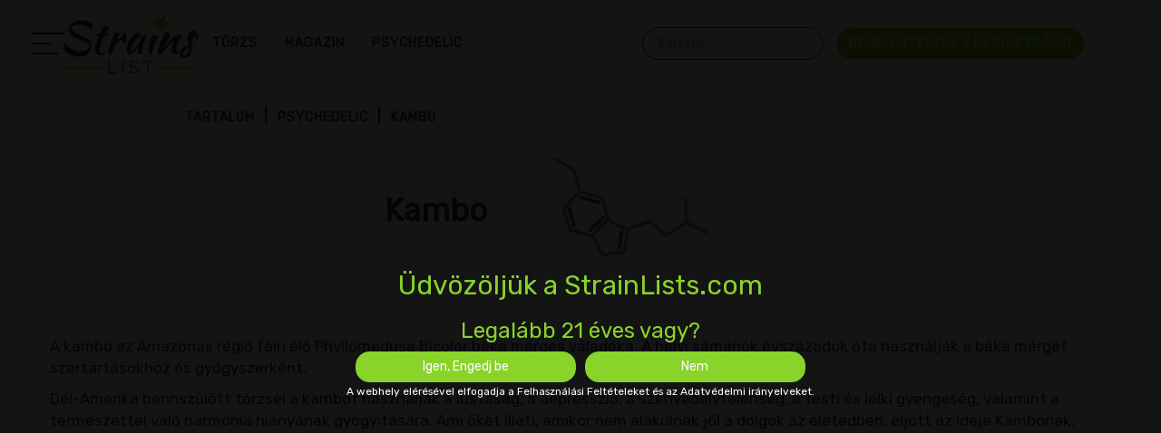

--- FILE ---
content_type: text/html; charset=utf-8
request_url: https://hu.strainlists.com/psychedelic/kambo/
body_size: 10313
content:
<!doctype html><html lang="hu" data-class="psychedelic kambo" data-tmpl="psychedelic" data-page-type="psychedelic"><head><meta charset="utf-8"><meta http-equiv="X-UA-Compatible" content="IE=edge"><meta name="viewport" content="width=device-width, initial-scale=1.0, maximum-scale=1.0, user-scalable=0" /><title>Kambo – béka csókja</title><meta name="description" content="Úgy tűnhet, mint valami tündérmese, de Kambónak hosszú távú hagyományai vannak a bennszülött orvoslásban" /><meta name="keywords" content="" /><meta name="ahrefs-site-verification" content="4aad8071b2b22b74b5063977e28fdc661bc9d6b907fa173edc2bd5cf0fcad6ad"><link rel="canonical" href="https://hu.strainlists.com/psychedelic/kambo/" /><link rel="shortcut icon" type="image/x-icon" href="https://hu.strainlists.com/favicon.png" />  <link rel="preconnect" href="https://fonts.googleapis.com"><link rel="preconnect" href="https://fonts.gstatic.com" crossorigin><link href="https://fonts.googleapis.com/css2?family=Black+Ops+One&family=Rubik&display=swap" rel="stylesheet">  <link rel="preload" href="https://hu.strainlists.com/media/software/software_mobile.webp" as="image"/><link rel="preload" href="https://hu.strainlists.com/static/bootstrap/css/bootstrap.min.css" as="style"/><link rel="stylesheet" defer="true" media="all" href="https://hu.strainlists.com/static/bootstrap/css/bootstrap.min.css"/><link rel="preload" href="https://hu.strainlists.com/static/fontawesome/css/all.min.css?v=1724845423&font-display=swap" as="style"/><link rel="stylesheet" defer="true" media="all" href="https://hu.strainlists.com/static/fontawesome/css/all.min.css?v=1724845423&font-display=swap"/>  <link rel="preload" href="https://hu.strainlists.com/static/owl/owl.carousel.min.css" as="style"/><link rel="stylesheet" defer="true" media="all" href="https://hu.strainlists.com/static/owl/owl.carousel.min.css"/>  <link rel="preload" href="https://hu.strainlists.com/static/css/flags16.css" as="style"/><link rel="stylesheet" defer="true" media="all" href="https://hu.strainlists.com/static/css/flags16.css"/>  <link rel="preload" href="https://hu.strainlists.com/static/css/style.css?v=1724845423" as="style"/><link rel="stylesheet" async="true" media="all" href="https://hu.strainlists.com/static/css/style.css?v=1724845423"/><link rel="preload" href="https://hu.strainlists.com/static/js/jquery-3.4.1.min.js" as="script"/><script src="https://hu.strainlists.com/static/js/jquery-3.4.1.min.js"></script>  <link rel="preload" href="https://hu.strainlists.com/static/owl/owl.carousel.min.js" as="script"/><script async="true" src="https://hu.strainlists.com/static/owl/owl.carousel.min.js"></script><link rel="preload" href="https://hu.strainlists.com/static/bootstrap/js/bootstrap.min.js" as="script"/><script async="true" src="https://hu.strainlists.com/static/bootstrap/js/bootstrap.min.js"></script><link rel="preload" href="https://hu.strainlists.com/static/autocomplete/jquery.easy-autocomplete.min.js" as="script"/><script async src="https://hu.strainlists.com/static/autocomplete/jquery.easy-autocomplete.min.js"></script>  <link rel="preload" href="https://hu.strainlists.com/static/autocomplete/easy-autocomplete.css" as="style"/><link rel="stylesheet" media="all" href="https://hu.strainlists.com/static/autocomplete/easy-autocomplete.css">    <link rel="preload" href="https://hu.strainlists.com/static/nouislider/wNumb.js" as="script"/><script async src="https://hu.strainlists.com/static/nouislider/wNumb.js"></script><link rel="preload" href="https://hu.strainlists.com/static/nouislider/script.js" as="script"/><script async src="https://hu.strainlists.com/static/nouislider/script.js"></script>  <link rel="preload" href="https://hu.strainlists.com/static/nouislider/style.css" as="style"/><link rel="stylesheet" media="all" href="https://hu.strainlists.com/static/nouislider/style.css"><script>;(function(i,s,o,g,r,a,m){i['GoogleAnalyticsObject']=r;i[r]=i[r]||function(){(i[r].q=i[r].q||[]).push(arguments)},i[r].l=1*new Date();a=s.createElement(o),m=s.getElementsByTagName(o)[0];a.async=1;a.src=g;m.parentNode.insertBefore(a,m)})(window,document,'script','https://www.google-analytics.com/analytics.js','ga');ga('create', 'UA-226571818-1', 'auto');ga('send', 'pageview');</script><script>var isFront = 0, DEV = '1',DOMAIN='strainlists.com',LANG = 'hu',SITENAME='Main Strains Base',SITEURL = 'https://hu.strainlists.com/',MOBILE = false,COOKNOTE = {"active": "1","text": "A böngészés folytatásával vagy az Elfogadás gombra kattintva elfogadja, hogy az Ön eszközén cookie-k kerüljenek tárolásra a webhely élményének javítása és elemzési célokra."},L={"native_name": "","Already registered? click to login": "Már regisztrált? kattintson a bejelentkezéshez","did not match any documents.": "nem egyezett semmilyen dokumentummal.","Favorites": "Kedvencek","Logged in": "Bejelentkezés","Login": "Bejelentkezés","New user? click to register": "Új felhasználó? kattintson a regisztrációhoz","Over {N} people selected this site today": "","Please add content to the review": "Kérjük, adjon hozzá tartalmat a felülvizsgálathoz","Please enter an valid E.Mail address": "Kérjük, adjon meg egy érvényes e-mail címet","Please enter your message": "Kérjük, írja be az üzenetét","Please enter your name": "Kérjük, adja meg a nevét","r.message": "","Read Less": "Olvass Kevesebbet","Read More": "Olvass Tovább","Register": "Regisztráció","Review Sent": "Értékelés Elküldve","Search:": "Keresés:","See less": "Lásd kevesebb","See more": "Többet látni","Updated on": "Frissítve","User created successfully": "A Felhasználó sikeresen létrehozott","Welcome Back": "Üdv Újra","Your search": "Keresés","a cannabis strain of type": "típusú kannabisz törzs","All": "Minden","All cannabis strains can be defined as indica, sativa or hybrid. If you have a preference, then you can easily browse strains by these criteria.": "A kannabiszt a leggyakrabban az indica, sativa vagy hibrid kategóriába sorolják. Ha tudod, hogy mit keresel, akkor könnyedén böngészhetsz ezekben a kategóriákban.","All List": "Összes Lista","All Strains": "Minden Törzs","All Strains List": "Minden Törzs Listája","and CBD contents of": "CBD tartalma","Arabic": "Arab","Are you at least 21?": "Legalább 21 éves vagy?","Average Yield": "Átlagos Hozam","Balanced": "Kiegyensúlyozott","Balanced Strains": "Kiegyensúlyozott Törzsek","Blog Categories": "magazin kategóriák","Blogs": "Blogok","Blogs: Main page": "","Browse the latest articles to be published in our magazine covering a wide range of cannabis related topics.": "Olvasd a Strains List magazin cikkeit, hogy képben legyél a kannabisz világának legfrissebb híreivel.","By accessing this site, you accept the Terms of Use and Privacy Policy.": "A webhely elérésével elfogadja a Felhasználási Feltételeket és az Adatvédelmi irányelveket.","By Language": "Nyelv Szerint","Cancel": "Mégse","Cannabis Strain": "Kannabisz Törzs","cannabis strain with THC contents of": "kannabisz törzs THC tartalommal","Cats": "Macskák","CBD": "","CBD Dominant": "CBD domináns","CBD Strains": "CBD törzsek","Chemical Type": "Kémiai Típus","Chemotype": "Kemotípus","Chemotypes": "Kemotípusok","Claim offer": "","Content CBD": "Tartalom CBD","Content THC": "Tartalom THC","Countries Facts": "Országok Tények","Country": "Ország","Detailed overview of": "Részletes áttekintés","Devices": "Eszközök","Difficulty": "Nehézség","East: Right side boxes": "Kelet: jobb oldali dobozok","Easy": "Könnyű","Effect": "Hatás","Effects": "Hatások","Email": "E-mail","Email\/Password Incorrect": "E-Mail \/ Jelszó Helytelen","email address": "e-mail cím","Email address already in use": "E-mail cím már használatban van","English": "Magyar","Exit banner": "Kilépés banner","Flowering Days": "Virágzó Napok","found": "talált","French": "Francia","Frequently Asked Questions": "Gyakran Ismételt Kérdések","full name": "teljes név","German": "Német","Global: FAQ Box": "","Got it!": "Megvan!","Grow Info": "","Hebrew": "Héber","High": "Magas","Home": "Tartalom","Home: Collobration": "","Home: Popular": "","Home: Services": "","Home: Strains": "","Home Page": "Honlap","Homepage: right #1": "","Home South: bottom - after bottom slider": "","Home South: top - before bottom slider": "","However you consume cannabis, you want to be sure that it is tasty. Browse strains by taste to be sure of finding one that you will enjoy every time.": "Függetlenül attól, hogy elszívod, vaporizálod, megeszed, vagy más módon fogyasztod, jó ízű kan-nabiszt szeretnél, itt pedig az összes fajta között böngészhetsz, ízlésednek megfelelően.","Hybrid": "Hibrid","Hybrid cannabis strains provide a balance of indica and sativa effects. Most strains are usually indica or sativa dominant, and you can find out which in the strain profile.": "A hibrid kannabiszfajták az indica és sativa fajták legjobb tulajdonságait egyesítik, rendszerint azonban az egyik típus dominánsabb, a profiljaik böngészésével pedig megtudhatod, hogy melyik.","Hybrid Strains": "Hibrid fajták","If you don’t know where to start, then take a look at some of our recommended strains and hopefully one of them will appeal.": "Fedezd fel az általunk ajánlott kannabiszfajtákat, ha friss ötletekre vágysz, vagy egyszerűen nem tudod, hol kezdd el.","including THC and CBD contents, taste, effects and more.": "beleértve a THC és a CBD tartalmát, ízét, hatásait és így tovább.","Indica": "","Indica cannabis strains are said to relax the body and mind, reduce nausea and pain, and increase appetite.": "Ha a testedet és az elmédet egyaránt el szeretnéd lazítani, enyhíteni szeretnéd a hányingeredet vagy a fájdalmadat, esetleg javítani szeretnél az étvágyadon, az indica kannabiszfajták jelenthetik a megoldást.","Indica Strains": "Indica fajták","Inner page: right #1": "","Inner South: bottom - after bottom slider": "","Inner South: top - before bottom slider": "","is a": "egy","Japanese": "Japán","LAST VISITED STRAINS": "UTOLJÁRA LÁTOGATOTT TÖRZSEK","Latest Articles": "Legfrissebb Cikkek","Latest Visited": "Legutóbb Meglátogatott","Latest Visited Strains": "Legutóbb Látogatott Törzsek","Learn More": "Tudj Meg Többet","Leave a review": "Hagy egy véleményt","Login\/Register": "Bejelentkezés \/ Regisztráció","Low": "Alacsony","Magazine": "Magazin","Magazine Categories": "Magazin Kategóriák","MAIN": "Fő","Main Magazine": "Fő Magazin","Main pages: bottom": "","Main pages: middle": "","Medium": "Közepes","Message": "Üzenet","Mobile sticky offer": "Mobil ragadós ajánlat","Moderate": "Mérsékelt","More articles": "További cikkek","More Chemical Types": "Több Kémiai Típus","More Effects": "További Hatások","More items": "További elemek","More Strains": "Több Törzs","More Strains Types": "További Törzsek Típusai","More Tastes": "Több Íz","More Terpenes": "Több Terpének","More Treatments": "További Kezelések","Name": "Név","Next page": "Következő oldal","No": "Nem","No Results Found": "Nincs Találat","Oops, looks like we could not find what you looking for": "Hoppá, úgy néz ki, nem találtuk meg, amit keres","Our Magazine": "Magazinunk","Our Magazine | Fascinating Insights": "Magazin| Hírek a kannabisz világából","Page": "Oldal","Page not found": "Az oldal nem található","Pages": "Oldalak","Parents": "Szülők","Password": "Jelszó","Payments": "Kifizetések","Personal": "Személyes","Previous page": "Előző oldal","Pros and Cons": "Előnyök és hátrányok","Rate it!": "Értékeld!","Rating": "Értékelés","Rating and Reviews": "Értékelés és értékelés","Read Review": "Olvassa El Az Értékelést","Recent Customer Reviews": "Legutóbbi Vásárlói Vélemények","Recent Pages": "Legutóbbi Oldalak","Recommended": "Ajánlott","Recommended Strains": "Ajánlott fajták","Related Article": "Kapcsolódó Cikk","Related categories": "Kapcsolódó kategóriák","Related pages": "Kapcsolódó oldalak","Related Strains": "Kapcsolódó Törzsek","Related topics": "Kapcsolódó témák","Required fileds": "Szükséges fileds","Results Found": "Talált Eredmények","Review Content": "Tartalom Áttekintése","Russian": "Orosz","Sativa": "","Sativa cannabis strains are said to be energising and provide a mind high that is creative and productive.": "Ezek a fajták energiával töltenek fel, és kreatív magasságokba emelnek, ami lehetővé teszi, hogy funkcionális maradj, és végezd a dolgod.","Sativa Strains": "Sativa fajták","Screenshots": "Képek","Search": "Keresés","Search for anything..": "Keressen bármit..","Search your keyword...": "Keresse meg a kulcsszót...","Send Review": "Vélemény Küldése","Series": "Sorozat","Show\/Hide Filters": "Szűrők Megjelenítése\/Elrejtése","Show More": "Mutass Többet","Show Strains": "Törzsek Megjelenítése","Site Map": "Oldaltérkép","Softwares": "Szoftverek","Spanish": "Spanyol","Strain": "Törzs","Strain By": "Törzs Által","Strain Categories | Indica, Sativa and Hybrid": "Fajtakategóriák | Indica, sativa és hibrid","Strain Info": "Törzs Info","Strain Lists is the worlds biggest and most encompassing catalogue of cannabis strains. In addition to searching by type of strain you can also filter strains based on taste, effects, THC and CBD contests and much more.": "A törzslisták a kannabisz törzsek legnagyobb és legátfogóbb katalógusa a világon. A törzs típusa szerinti keresés mellett szűrheti a törzseket az íz, a hatások, a THC és a CBD versenyek és még sok más alapján is.","Strains": "Törzsek","Strain Type": "Törzs Típusa","Strain Types": "Törzs Típusok","Strength": "","Subject": "Tárgy","Subject of your message": "Az üzenet tárgya","Submit": "Küldés","Support": "Támogatás","Taste": "Íz","Tastes": "Ízek","Tastes | What’s Your Flavour?": "Ízek | Fenséges aromák mindenki számára","Terpene": "Terpén","Terpenes": "Terpének","Terpenes are the chemicals that give cannabis its tastes and smells, and there are many of them. Here you can browse strains by their dominant terpene so that you can be sure of finding a delicious treat.Terpenes are the chemicals that give cannabis its tastes and smells, and there are many of them. Here you can browse strains by their dominant terpene so that you can be sure of finding a delicious treat.": "A terpének adják meg a kannabisz ízét és aromáját. Számos különböző terpén létezik, amelyek mindegyike egyedi tulajdonságokkal rendelkezik, itt pedig a tartalmazott terpének alapján bön-gészhetsz a fajták között, hogy könnyedén megtalálhasd a kedvenc ízeidet.","Terpenes | Providing Flavours and Aromas": "Terpének | Az ízért felelős vegyületek","THC": "","THC Dominant": "THC domináns","THC Strains": "THC törzsek","Time": "Idő","Topics": "Témák","Treat": "","Treatment": "Kezelés","Treatments": "Kezelések","Treats": "Kezeli","Type": "Típus","type review here": "írja be a felülvizsgálatot itt","Types": "Típusok","Users Reviews": "Felhasználói Vélemények","Visit Now": "Látogasson El Most","Visit Site": "Oldal Meglátogatása","Visit Strains Page": "Látogasson El A Törzsek Oldalra","votes": "szavazatok","Welcome to StrainLists.com": "Üdvözöljük a StrainLists.com","Yes": "Igen","Yes, Let me in": "Igen, Engedj be","You can try one of these links": "Meg lehet próbálni az egyik ilyen linkek","Your E.Mail": "Az Ön E-Mail Címe","Your E.Mail Address": "Az Ön E-Mail Címe","Your Message": "Az Ön Üzenete","Your Name": "Az Ön Neve"},CC = "";</script><script src="https://hu.strainlists.com/static/js/utils.js?v=1724845423"></script><script src="https://hu.strainlists.com/static/js/main.js?v=1724845423"></script>   <link rel="preload" href="https://hu.strainlists.com/static/css/images/banner.webp" as="image"/><link rel="preload" href="https://hu.strainlists.com/static/css/images/sprite.webp" as="image"/><script> var tag = document.createElement('script'); tag.src = "https://www.youtube.com/player_api"; var firstScriptTag = document.getElementsByTagName('script')[0]; firstScriptTag.parentNode.insertBefore(tag, firstScriptTag);</script></head><body><div id="preloader"></div><header><div id="side-nav"></div><div class="container"><a href="https://hu.strainlists.com/" class="top-logo"><span id="clock"></span></a><div class="main-nav menu mob-hidden"><div class="dd"><a href="https://hu.strainlists.com/strain/" class="prn"><span class="txt">Törzs</span></a><div class="drop"><a href="https://hu.strainlists.com/terepne/">Terpén</a><a href="https://hu.strainlists.com/effect/">Hatás</a><a href="https://hu.strainlists.com/chemotype/">Kemotípus</a><a href="https://hu.strainlists.com/type/">Törzs Típusa</a><a href="https://hu.strainlists.com/treat/">Kezelés</a><a href="https://hu.strainlists.com/taste/">Íz</a></div></div><div class="dd"><a href="https://hu.strainlists.com/magazine/" class="prn"><span class="txt">Magazin</span></a><div class="drop"><a href="https://hu.strainlists.com/magazine/guide/">Útmutató</a><a href="https://hu.strainlists.com/magazine/strain-reviews/">Törzs Vélemények</a><a href="https://hu.strainlists.com/magazine/medical-cannabis/">Orvosi Kannabisz</a><a href="https://hu.strainlists.com/magazine/psychedelic-guides/">Pszichedelikus Útmutatók</a></div></div><div class="dd"><a href="https://hu.strainlists.com/psychedelic/" class="prn"><span class="txt">Psychedelic</span></a></div>  <a href="#" class="login mob-hidden" onclick="HSF.login()" data-toggle="modal" data-target="#login-modal"><span class="btn btn-primary">Bejelentkezés / Regisztráció</span></a></div><a href="#" class="login mobile-only" onclick="HSF.login()" data-toggle="modal" data-target="#login-modal"><span class="btn btn-primary"><i class="far fa-user"></i></span></a><div class="search-box"><form class="search-form"><div class="emsg" class="has-popover" data-toggle="popover" data-trigger="focus" data-placement="top"></div><input autocomplete="off" placeholder="Keresés" value="" onkeyup="HSF.prepareSearch(this)" data-lang="hu"/><span class="clear">&times;</span><button type="submit"></button></form></div></div></header><div id="media"><div class="header-main"><div class="header-image"><div class="crumbs-container"><div class="crumbs"><div class="a"><a href="https://hu.strainlists.com/">Tartalom</a></div><div class="a"><a href="https://hu.strainlists.com/psychedelic/">Psychedelic</a></div><div class="a"><a href="https://hu.strainlists.com/psychedelic/kambo/">Kambo</a></div></div></div><div class="header-content"><h1>Kambo<img class="lazyload" data-src="https://hu.strainlists.com/media/psychedelic/kambo.png" /></h1></div></div></div></div><div class="container"><div id="north"><div class="mobile-only"><button class="btn btn-info" onclick="HSF.openMobileSearch()">Szűrők Megjelenítése/Elrejtése</button><button class="btn btn-info mobile-sticky" onclick="HSF.openMobileSearch()"><i class="fas fa-search"></i></button></div></div><div class="row"><div class="col-md-12 col-sm-12" id="main"><div class="brief"><p>A kambo az Amazonas régió fáin élő Phyllomedusa Bicolor béka mérges váladéka. A helyi sámánok évszázadok óta használják a béka mérgét szertartásokhoz és gyógyszerként.</p></div><div class="text"><p>Dél-Amerika bennszülött törzsei a kambót használják a lustaság, a depresszió, a szenvedélytelenség, a testi és lelki gyengeség, valamint a természettel való harmónia hiányának gyógyítására. Ami őket illeti, amikor nem alakulnak jól a dolgok az életedben, eljött az ideje Kambonak.</p><p> Az Amazonas dzsungelében ez a gyógyszer ismert, hogy örömet, szerencsét és egyensúlyt hoz a szívcsakrába. Ezenkívül a helyi törzsek a Kambo-t használják vadászat előtt, hogy élesítsék érzékeiket és növeljék energiájukat.</p><p> Hagyományukban a Kambo elsődleges célja a Panema eltávolítása – egy egzisztenciális állapot, amely kényelmetlenséget és betegséget okoz, amelyet szomorúság, balszerencse, lustaság, depresszió vagy zavarodottság sűrű felhőjeként írnak le. A Kamboról ismert, hogy eltávolítja a Panemát, és helyreállítja az embert a testtel és az elmével való természetes harmónia állapotába, miközben teljes fizikai, spirituális és érzelmi potenciálját megvalósítja.</p><p> Ezenkívül a bennszülöttek a Kambo-t használják a test megtisztítására és gyógyítására bármilyen betegségtől vagy állapottól, beleértve a fejfájást, allergiát, gyulladást, fertőzést, függőséget, maláriát, kígyómarást és rovarcsípéseket.</p></div><div class="widget-area psychedelics"><h2 class="title-head">More Psychedelics</h2><div class="owl-carousel owl-theme widget-slider"><div class="widget-item"><a href="https://hu.strainlists.com/psychedelic/psychedelic-mushrooms/"><div class="widget-image"><img class="lazyload" data-src="https://hu.strainlists.com/media/psychedelic/psychedelic-mushrooms2.webp" /></div><div class="widget-name"><b>Pszichedelikus gombák</b></div><div class="widget-button">  <div class="btn btn-default">Törzsek Megjelenítése</div></div><div class="bg-overlay"></div></a></div><div class="widget-item"><a href="https://hu.strainlists.com/psychedelic/2c-b/"><div class="widget-image"><img class="lazyload" data-src="https://hu.strainlists.com/media/psychedelic/2C-B-2.webp" /></div><div class="widget-name"><b>2C-B</b></div><div class="widget-button">  <div class="btn btn-default">Törzsek Megjelenítése</div></div><div class="bg-overlay"></div></a></div><div class="widget-item"><a href="https://hu.strainlists.com/psychedelic/4-aco-dmt/"><div class="widget-image"><img class="lazyload" data-src="https://hu.strainlists.com/media/psychedelic/4-aco.webp" /></div><div class="widget-name"><b>4-ACO-DMT</b></div><div class="widget-button">  <div class="btn btn-default">Törzsek Megjelenítése</div></div><div class="bg-overlay"></div></a></div><div class="widget-item"><a href="https://hu.strainlists.com/psychedelic/5-meo-dmt/"><div class="widget-image"><img class="lazyload" data-src="https://hu.strainlists.com/media/psychedelic/5-meo.webp" /></div><div class="widget-name"><b>5-MEO-DMT</b></div><div class="widget-button">  <div class="btn btn-default">Törzsek Megjelenítése</div></div><div class="bg-overlay"></div></a></div><div class="widget-item"><a href="https://hu.strainlists.com/psychedelic/amanita-muscaria/"><div class="widget-image"><img class="lazyload" data-src="https://hu.strainlists.com/media/psychedelic/amanita-muscaria.webp" /></div><div class="widget-name"><b>Amanita Muscaria</b></div><div class="widget-button">  <div class="btn btn-default">Törzsek Megjelenítése</div></div><div class="bg-overlay"></div></a></div><div class="widget-item"><a href="https://hu.strainlists.com/psychedelic/ayahuasca/"><div class="widget-image"><img class="lazyload" data-src="https://hu.strainlists.com/media/psychedelic/ayahuasca.webp" /></div><div class="widget-name"><b>Ayahuasca</b></div><div class="widget-button">  <div class="btn btn-default">Törzsek Megjelenítése</div></div><div class="bg-overlay"></div></a></div><div class="widget-item"><a href="https://hu.strainlists.com/psychedelic/cacao/"><div class="widget-image"><img class="lazyload" data-src="https://hu.strainlists.com/media/psychedelic/cacao.webp" /></div><div class="widget-name"><b>Cacao</b></div><div class="widget-button">  <div class="btn btn-default">Törzsek Megjelenítése</div></div><div class="bg-overlay"></div></a></div><div class="widget-item"><a href="https://hu.strainlists.com/psychedelic/datura/"><div class="widget-image"><img class="lazyload" data-src="https://hu.strainlists.com/media/psychedelic/datura.webp" /></div><div class="widget-name"><b>Maszlag</b></div><div class="widget-button">  <div class="btn btn-default">Törzsek Megjelenítése</div></div><div class="bg-overlay"></div></a></div><div class="widget-item"><a href="https://hu.strainlists.com/psychedelic/dmt/"><div class="widget-image"><img class="lazyload" data-src="https://hu.strainlists.com/media/psychedelic/dmt.webp" /></div><div class="widget-name"><b>DMT</b></div><div class="widget-button">  <div class="btn btn-default">Törzsek Megjelenítése</div></div><div class="bg-overlay"></div></a></div><div class="widget-item"><a href="https://hu.strainlists.com/psychedelic/ibogaine/"><div class="widget-image"><img class="lazyload" data-src="https://hu.strainlists.com/media/psychedelic/ibogaine.webp" /></div><div class="widget-name"><b>Ibogaine</b></div><div class="widget-button">  <div class="btn btn-default">Törzsek Megjelenítése</div></div><div class="bg-overlay"></div></a></div></div></div><div class="boxes middle" id="boxes-crossCats"></div><div class="boxes middle" id="boxes-special"></div><div class="boxes bottom" id="boxes-faqBox"></div></div></div><div id="south"><div class="boxes top" id="boxes-innerSouthTop"></div><div class="box ra"><div class="slider-wrap"><div class="slider articles owl-carousel owl-theme"><div class="slide"><a href="https://hu.strainlists.com/magazine/how-to-select-a-cannabis-strain/"><img class="lazyload" data-src="https://hu.strainlists.com/media/Blog/thumb-350-thumb-520-999-Cannabis-Strain.webp?v=1724845423" class="lazyload"/><span class="text">Hogyan válasszuk ki a kannabisz törzs</span></a></div><div class="slide"><a href="https://hu.strainlists.com/magazine/what-is-linalool-and-how-does-it-affect-cannabis/"><img class="lazyload" data-src="https://hu.strainlists.com/media/Terpene/thumb-350-Linalool.webp?v=1724845423" class="lazyload"/><span class="text">Mi a Linalool és hogyan befolyásolja a kannabiszt?</span></a></div><div class="slide"><a href="https://hu.strainlists.com/magazine/818-og-cannabis-strain-profile/"><img class="lazyload" data-src="https://hu.strainlists.com/media/Strain/Indica/thumb-350-indica-10.webp?v=1724845423" class="lazyload"/><span class="text">818 OG kannabisz törzs profil</span></a></div><div class="slide"><a href="https://hu.strainlists.com/magazine/santa-cruz-og-cannabis-strain-profile/"><img class="lazyload" data-src="https://hu.strainlists.com/media/Strain/Indica/thumb-350-indica-2.webp?v=1724845423" class="lazyload"/><span class="text">Santa Cruz és Cannabis törzs profil</span></a></div><div class="slide"><a href="https://hu.strainlists.com/magazine/9d4-cannabis-strain/"><img class="lazyload" data-src="https://hu.strainlists.com/media/Strain/Hybrid/thumb-350-hybrid-7.webp?v=1724845423" class="lazyload"/><span class="text">9D4 kannabisz törzs</span></a></div><div class="slide"><a href="https://hu.strainlists.com/magazine/five-israeli-cannabis-cultivars/"><img class="lazyload" data-src="https://hu.strainlists.com/media/Strains/thumb-350-xpdL6Nq9SGu0zjD2aNQf_ANIMAL-COOKIES-337-edited.webp?v=1724845423" class="lazyload"/><span class="text">Öt Izraeli Kannabiszfajta</span></a></div><div class="slide"><a href="https://hu.strainlists.com/magazine/999-cannabis-strain-profile/"><img class="lazyload" data-src="https://hu.strainlists.com/media/Strain/Indica/thumb-350-indica-9.webp?v=1724845423" class="lazyload"/><span class="text">999 Kannabisz Törzs Profil</span></a></div><div class="slide"><a href="https://hu.strainlists.com/magazine/five-famous-award-winning-cannabis-strains/"><img class="lazyload" data-src="https://hu.strainlists.com/media/Blog/thumb-350-thumb-820-999-Cannabis-Strain.webp?v=1724845423" class="lazyload"/><span class="text">Öt Híres Díjnyertes Kannabisz Törzs</span></a></div><div class="slide"><a href="https://hu.strainlists.com/magazine/98-aloha-white-widow-cannabis-strain-profile/"><img class="lazyload" data-src="https://hu.strainlists.com/media/Strain/Hybrid/thumb-350-hybrid-9.webp?v=1724845423" class="lazyload"/><span class="text">'98 Aloha Fehér Özvegy Kannabisz Törzs Profil</span></a></div><div class="slide"><a href="https://hu.strainlists.com/magazine/cannabis-and-terpenes-what-you-need-to-know/"><img class="lazyload" data-src="https://hu.strainlists.com/media/Blog/thumb-350-thumb-520-91-Krypt.webp?v=1724845423" class="lazyload"/><span class="text">Kannabisz és terpének: amit tudnod kell</span></a></div></div></div></div><div class="boxes bottom" id="boxes-innerSouthBottom"></div></div></div><div class="container"><div id="recommended"></div></div><script type="text/javascript">var mantis = mantis || [];mantis.push(['recommend', 'load', {property: '60f98c1cd9560200159c8dfe',render: 'recommended',css: 'https://assets.mantisadnetwork.com/recommend.3columns.css'}]);</script><script type="text/javascript" data-cfasync="false" src="https://assets.mantisadnetwork.com/recommend.min.js" async></script><footer><div class="box"><div class="container"><div class="row"><div class="col-sm-12 col-md-4 col"><a href="https://hu.strainlists.com/" class="logo"></a><div class="social"></div><p class="text">A törzslisták a kannabisz törzsek legnagyobb és legátfogóbb katalógusa a világon. A törzs típusa szerinti keresés mellett szűrheti a törzseket az íz, a hatások, a THC és a CBD versenyek és még sok más alapján is.</p></div><div class="col-sm-12 col-md-8 col"><div class="menu"><div class="dd"><a href="javascript:;" class="prn"><span class="txt">Fő</span></a><div class="drop"><a href="https://hu.strainlists.com/type/">Típusok</a><a href="https://hu.strainlists.com/chemotype/">Kémiai Típus</a><a href="https://hu.strainlists.com/terepne/">Terpén</a><a href="https://hu.strainlists.com/effect/">Hatás</a><a href="https://hu.strainlists.com/treat/">Treat</a><a href="https://hu.strainlists.com/taste/">Íz</a><a href="https://hu.strainlists.com/psychedelic/">Psychedelic</a></div></div><div class="dd"><a href="javascript:;" class="prn"><span class="txt">Törzsek</span></a><div class="drop"><a href="https://hu.strainlists.com/strain/">Minden Törzs</a><a href="https://hu.strainlists.com/type/indica/">Indica</a><a href="https://hu.strainlists.com/type/sativa/">Sativa</a><a href="https://hu.strainlists.com/type/hybrid/">Hibrid</a></div></div><div class="dd"><a href="javascript:;" class="prn"><span class="txt">Magazin</span></a><div class="drop"><a href="https://hu.strainlists.com/magazine/">Fő Magazin</a><a href="https://hu.strainlists.com/magazine/guide/">Útmutató</a><a href="https://hu.strainlists.com/magazine/strain-reviews/">Törzs Vélemények</a><a href="https://hu.strainlists.com/magazine/medical-cannabis/">Orvosi Kannabisz</a><a href="https://hu.strainlists.com/magazine/psychedelic-guides/">Pszichedelikus Útmutatók</a></div></div><div class="dd"><a href="javascript:;" class="prn"><span class="txt">Támogatás</span></a><div class="drop"><a href="https://hu.strainlists.com/faq/">Gyakran Ismételt Kérdések-Törzsek Listája</a><a href="https://hu.strainlists.com/about-us/">Rólunk</a><a href="https://hu.strainlists.com/contact-us/">Kapcsolat</a><a href="https://hu.strainlists.com/site-map/">Oldaltérkép</a><a href="https://hu.strainlists.com/cookies-policy/">Cookie Szabályzat</a><a href="https://hu.strainlists.com/terms-and-conditions/">Általános Szerződési Feltételek</a><a href="https://hu.strainlists.com/privacy-policy/">Adatvédelmi Szabályzat</a><a href="https://hu.strainlists.com/dictionary-of-cannabis-concepts/">A kannabisz fogalmak szótára</a><a href="https://hu.strainlists.com/choose-your-country/">Hungary</a></div></div></div></div></div></div></div><div class="box text-center copy"><span>© 2021 strainlists.com</span></div></footer><div id="totop"><span class="fa fa-angle-double-up"></span></div><div id="pop-up"><div class="modal fade" id="login-modal"><div class="modal-dialog"><div class="modal-content"><div class="modal-header"><button type="button" class="close" data-dismiss="modal" aria-hidden="true">&times;</button><h4 class="modal-title">Bejelentkezés</h4></div><div class="modal-body"><label for="email">E-mail</label><input type="text" class="form-control" placeholder="E-mail" name="email" id="email"><label for="password">Jelszó</label><input type="password" class="form-control" placeholder="Jelszó" name="password" id="password"></div><div class="modal-footer"><input type="hidden" name="form-type" id="form-type" value="login"><a href="#" class="pull-left" onclick="HSF.register()">Új felhasználó? kattintson a regisztrációhoz</a><div class="btns"><button type="button" class="btn btn-default" data-dismiss="modal">Mégse</button><button type="button" class="btn btn-primary save" onclick="HSF.userAction()">Bejelentkezés</button></div></div></div></div></div></div><div id="side-panel"><div class="body"><div class="menu"><a class="mobile-only-menu" href="#" onclick="HSF.fsSearch();"><span class="txt"><i class="fa fa-search"></i> Keresés</span></a><a href="https://hu.strainlists.com/strain/"><span class="txt">Törzs</span></a><div class="dd"><a href="javascript:;" class="prn"><span class="txt">Törzs Által</span></a><div class="drop"><a href="https://hu.strainlists.com/type/">Törzs Típusa</a><a href="https://hu.strainlists.com/effect/">Hatás</a><a href="https://hu.strainlists.com/chemotype/">Kemotípus</a><a href="https://hu.strainlists.com/treat/">Treat</a><a href="https://hu.strainlists.com/taste/">Íz</a></div></div><div class="dd"><a href="https://hu.strainlists.com/type/" class="prn"><span class="txt">Típusok</span></a><div class="drop"><a href="https://hu.strainlists.com/type/indica/">Indica</a><a href="https://hu.strainlists.com/type/sativa/">Sativa</a><a href="https://hu.strainlists.com/type/hybrid/">Hibrid</a></div></div><div class="dd"><a href="javascript:;" class="prn"><span class="txt">Terpén</span></a><div class="drop"><a href="https://hu.strainlists.com/terepne/caryophyllene/">Kariofillén</a><a href="https://hu.strainlists.com/terepne/humulene/">Humulén</a><a href="https://hu.strainlists.com/terepne/limonene/">Limonén</a><a href="https://hu.strainlists.com/terepne/linalool/">Linalool</a><a href="https://hu.strainlists.com/terepne/myrcene/">Mircén</a><a href="https://hu.strainlists.com/terepne/ocimene/">Ocimén</a><a href="https://hu.strainlists.com/terepne/pinene/">Pinene</a><a href="https://hu.strainlists.com/terepne/terpinolene/">Terpinolén</a></div></div><div class="dd"><a href="https://hu.strainlists.com/magazine/" class="prn"><span class="txt">Magazin</span></a><div class="drop"><a href="https://hu.strainlists.com/magazine/guide/">Útmutató</a><a href="https://hu.strainlists.com/magazine/strain-reviews/">Törzs Vélemények</a><a href="https://hu.strainlists.com/magazine/medical-cannabis/">Orvosi Kannabisz</a><a href="https://hu.strainlists.com/magazine/psychedelic-guides/">Pszichedelikus Útmutatók</a></div></div><div class="dd"><a href="https://hu.strainlists.com/psychedelic/" class="prn"><span class="txt">Psychedelic</span></a><div class="drop"><a href="https://hu.strainlists.com/psychedelic/2c-b/">2C-B</a><a href="https://hu.strainlists.com/psychedelic/4-aco-dmt/">4-ACO-DMT</a><a href="https://hu.strainlists.com/psychedelic/5-meo-dmt/">5-MEO-DMT</a><a href="https://hu.strainlists.com/psychedelic/amanita-muscaria/">Amanita Muscaria</a><a href="https://hu.strainlists.com/psychedelic/ayahuasca/">Ayahuasca</a><a href="https://hu.strainlists.com/psychedelic/cacao/">Cacao</a><a href="https://hu.strainlists.com/psychedelic/datura/">Maszlag</a><a href="https://hu.strainlists.com/psychedelic/dmt/">DMT</a><a href="https://hu.strainlists.com/psychedelic/ibogaine/">Ibogaine</a><a href="https://hu.strainlists.com/psychedelic/kambo/">Kambo</a><a href="https://hu.strainlists.com/psychedelic/kanna/">Kanna</a><a href="https://hu.strainlists.com/psychedelic/ketamine/">Ketamin</a><a href="https://hu.strainlists.com/psychedelic/kratom/">Kratom</a><a href="https://hu.strainlists.com/psychedelic/lsd/">LSD</a><a href="https://hu.strainlists.com/psychedelic/mdma/">MDMA</a><a href="https://hu.strainlists.com/psychedelic/mescaline/">meszkalin</a><a href="https://hu.strainlists.com/psychedelic/peyote/">Peyote</a><a href="https://hu.strainlists.com/psychedelic/salvia/">Salvia</a><a href="https://hu.strainlists.com/psychedelic/san-pedro/">San Pedro</a><a href="https://hu.strainlists.com/psychedelic/psychedelic-mushrooms/">Pszichedelikus gombák</a><a href="https://hu.strainlists.com/psychedelic/tobacco/">Dohány</a></div></div></div></div></div><div id="side-fav"><div class="body"></div></div><div id="exit-age"><div class="body"><div><h2>Üdvözöljük a StrainLists.com</h2><h3>Legalább 21 éves vagy?</h3><div class="age-bts"><button class="btn btn-primary" onclick="HSF.clearAgeExit()">Igen, Engedj be</button><button class="btn btn-primary" onclick="HSF.closeTab()">Nem</button></div><small>A webhely elérésével elfogadja a Felhasználási Feltételeket és az Adatvédelmi irányelveket.</small></div></div></div><div class="exit-wrap"><div id="exit-banner" class="zone" data-zone="exit-banner"></div></div><div id="cookie-allowed"><div class="cookie-notice">A böngészés folytatásával vagy az Elfogadás gombra kattintva elfogadja, hogy az Ön eszközén cookie-k kerüljenek tárolásra a webhely élményének javítása és elemzési célokra.<button class="cookie-btn" onclick="HSF.setCookiesAllowed()">Megvan!</button></div></div><div id="player"><div class="close"></div><div id="ytplayer"></div></div></body></html>
<!-- Cached: 21-01-2026 19:58:43 -->

--- FILE ---
content_type: text/plain
request_url: https://www.google-analytics.com/j/collect?v=1&_v=j102&a=1356125782&t=pageview&_s=1&dl=https%3A%2F%2Fhu.strainlists.com%2Fpsychedelic%2Fkambo%2F&ul=en-us%40posix&dt=Kambo%20%E2%80%93%20b%C3%A9ka%20cs%C3%B3kja&sr=1280x720&vp=1280x720&_u=IEBAAEABAAAAACAAI~&jid=1848431420&gjid=1529645771&cid=1407372753.1769025526&tid=UA-226571818-1&_gid=677813100.1769025526&_r=1&_slc=1&z=1543147267
body_size: -452
content:
2,cG-ED79CY4L5K